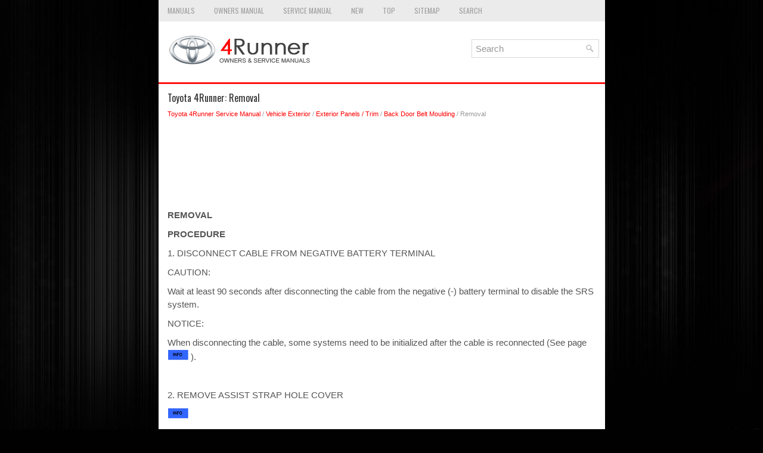

--- FILE ---
content_type: text/html
request_url: https://www.to4runner.net/removal-1304.html
body_size: 3608
content:
<!DOCTYPE html>
<html xmlns="http://www.w3.org/1999/xhtml" lang="en-US">

<head profile="http://gmpg.org/xfn/11">
<meta name="viewport" content="width=device-width, initial-scale=1.0">
<meta http-equiv="Content-Type" content="text/html; charset=utf-8">
<title>Toyota 4Runner: Removal - Back Door Belt Moulding - Service Manual</title>
<link rel="stylesheet" href="style.css" type="text/css" media="screen, projection">
<link rel="shortcut icon" href="favicon.ico" type="image/x-icon">
<link href="media-queries.css" rel="stylesheet" type="text/css">
<!-- html5.js for IE less than 9 --><!--[if lt IE 9]>
<script src="http://html5shim.googlecode.com/svn/trunk/html5.js"></script>
<![endif]-->
<!-- css3-mediaqueries.js for IE less than 9 --><!--[if lt IE 9]>
<script src="http://css3-mediaqueries-js.googlecode.com/svn/trunk/css3-mediaqueries.js"></script>
<![endif]-->


<script async src="//pagead2.googlesyndication.com/pagead/js/adsbygoogle.js"></script>
<script>
     (adsbygoogle = window.adsbygoogle || []).push({
          google_ad_client: "ca-pub-8114057553037766",
          enable_page_level_ads: true
     });
</script>


</head>

<body>

<script>(function(d, s, id) {
  var js, fjs = d.getElementsByTagName(s)[0];
  if (d.getElementById(id)) return;
  js = d.createElement(s); js.id = id;
  js.src = 'https://connect.facebook.net/en_EN/sdk.js#xfbml=1&version=v3.2';
  fjs.parentNode.insertBefore(js, fjs);
}(document, 'script', 'facebook-jssdk'));</script>

<div class="t4run_landin">
	<div class="t4run_meuper">
		<ul>
			<li><a href="/">Manuals</a></li>
			<li><a href="/toyota_4runner_owners_manual-1.html.html">Owners Manual</a></li>
			<li><a href="/toyota_4runner_service_manual-242.html">Service Manual</a></li>
			<li><a href="/new.html">New</a></li>
			<li><a href="/top.html">Top</a></li>
			<li><a href="/sitemap.html">Sitemap</a></li>
			<li><a href="/search.php">Search</a></li>
		</ul>
	</div>
	<div class="t4run_pilog">
		<a href="/">
		<img src="images/logo.png" alt="Toyota 4Runner manuals" title="Toyota 4Runner Car Manuals"></a>
		<div id="search" title="Type and hit enter">
		<form method="get" id="searchform" action="/search.php">
		<input value="Search" name="q" id="s" onblur="if (this.value == '')  {this.value = 'Search';}" onfocus="if (this.value == 'Search') {this.value = '';}" type="text">
		<input type="hidden" name="cx" value="partner-pub-8114057553037766:7018774424" />
    	<input type="hidden" name="cof" value="FORID:11" />
    	<input type="hidden" name="ie" value="UTF-8" />
    	<input src="/images/search.png" style="border:0pt none; vertical-align: top; float:left" type="image">
		</form>
		</div>
		<div style="clear:both"></div>
	</div>
	<!-- #header -->
	<div class="t4run_viset">
			<h1>Toyota 4Runner: Removal</h1>
			<div class="t4run_aboutinf">
				<div style="font-size:11px; text-decoration:none; margin-top:5px;"><a href="toyota_4runner_service_manual-242.html">Toyota 4Runner Service Manual</a> / <a href="vehicle_exterior-250.html">Vehicle Exterior</a> / <a href="exterior_panels_trim-1259.html">Exterior Panels / Trim</a> / <a href="back_door_belt_moulding-1302.html">Back Door Belt Moulding</a> /  Removal</div></div>
			<p><script async src="//pagead2.googlesyndication.com/pagead/js/adsbygoogle.js"></script>
<!-- to4runner.net top adaptive -->
<ins class="adsbygoogle"
     style="display:block; height: 120px;"
     data-ad-client="ca-pub-8114057553037766"
     data-ad-slot="8141441640"></ins>
<script>
(adsbygoogle = window.adsbygoogle || []).push({});
</script></p>
			<p><p><b><big>REMOVAL</big></b><p></p>
<p><b><big>PROCEDURE</big></b><p></p>
<p>1. DISCONNECT CABLE FROM NEGATIVE BATTERY TERMINAL</p>
<p>CAUTION:</p>
<p>Wait at least 90 seconds after disconnecting the cable from the negative (-) 
battery terminal to disable the SRS system.</p>
<p>NOTICE:</p>
<p>When disconnecting the cable, some systems need to be initialized after the cable 
is reconnected (See page <img src="images/books/252/info(519).gif"> ).</p>
<br><p>2. REMOVE ASSIST STRAP HOLE COVER</p>
<p><img src="images/books/252/info(519).gif"> </p>
<br><p>3. REMOVE ASSIST STRAP ASSEMBLY</p>
<p><img src="images/books/252/info(519).gif"> </p>
<br><p>4. REMOVE BACK DOOR TRIM PANEL ASSEMBLY</p>
<p><img src="images/books/252/info(519).gif"> </p>
<br><p>5. REMOVE REAR NO. 2 SPEAKER ASSEMBLY</p>
<p><img src="images/books/252/info(519).gif"> </p>
<br><p>6. REMOVE MULTIPLEX NETWORK DOOR ECU</p>
<p><img src="images/books/252/info(519).gif"> </p>
<br><p>7. REMOVE NO. 2 BACK DOOR SERVICE HOLE COVER</p>
<p><img src="images/books/252/info(519).gif"> </p>
<br><p>8. REMOVE BACK DOOR SERVICE HOLE COVER LH</p>
<p><img src="images/books/252/info(519).gif"> </p>
<br><p>9. REMOVE BACK DOOR SERVICE HOLE COVER RH</p>
<p><img src="images/books/252/info(519).gif"> </p>
<br><p>10. REMOVE BACK DOOR OUTSIDE MOULDING LH</p>
<p><img src="images/books/252/info(519).gif"> </p>
<br><p>11. REMOVE BACK DOOR OUTSIDE MOULDING RH</p>
<p>HINT:</p>
<p>Use the same procedure described for the LH side.</p>
<p>12. REMOVE REAR NO. 1 SPOILER COVER</p>
<p><img src="images/books/252/info(519).gif"> </p>
<br><p>13. REMOVE REAR SPOILER SUB-ASSEMBLY</p>
<p><img src="images/books/252/info(519).gif"> </p>
<br><p>14. REMOVE REAR WIPER ARM</p>
<p><img src="images/books/252/info(519).gif"> </p>
<br><p>15. REMOVE REAR WIPER MOTOR AND BRACKET ASSEMBLY</p>
<p><img src="images/books/252/info(519).gif"> </p>
<br><p>16. REMOVE NO. 1 BACK WINDOW WIPER MOTOR BRACKET</p>
<p><img src="images/books/252/info(519).gif"> </p>
<br><p>17. REMOVE BACK DOOR GLASS RUN</p>
<p><img src="images/books/252/info(519).gif"> </p>
<br><p>18. REMOVE BACK DOOR GLASS</p>
<p><img src="images/books/252/info(519).gif"> </p>
<br><p>19. REMOVE OUTER BACK DOOR GLASS WEATHERSTRIP ASSEMBLY</p>
<img src="images/books/252/B239982E01.png" border="1">
<br><p>(a) Put protective tape around the outer back door glass weatherstrip.</p>
Text in Illustration
<table width="100%" border="1">
	<tr>
		<td align="center" valign="middle">
		<p>*1</p>
		</td>
		<td valign="middle">
		<p>Protective Tape</p>
		</td>
	</tr>
</table>
<p>(b) Detach the 8 claws and remove the outer back door glass weatherstrip.</p><ul></ul></table></ul><div style="clear:both"></div><div align="center"><script async src="//pagead2.googlesyndication.com/pagead/js/adsbygoogle.js"></script>
<!-- to4runner.net bot adaptive -->
<ins class="adsbygoogle"
     style="display:block"
     data-ad-client="ca-pub-8114057553037766"
     data-ad-slot="2537050732"
     data-ad-format="auto"
     data-full-width-responsive="true"></ins>
<script>
(adsbygoogle = window.adsbygoogle || []).push({});
</script></div>
<div style="width: calc(50% - 10px); margin:5px; float:left">
<h5 style="margin:5px 0"><a href="components-1303.html" style="text-decoration:none"><img src="images/previous.png" alt="" border="0" style="float:left; margin-right:3px;"><span>Components</span></a></h5>
   COMPONENTS
ILLUSTRATION

ILLUSTRATION

 ...
   </p></div>
<div style="width: calc(50% - 10px); margin:5px; float:left">
<h5 style="margin:5px 0"><a href="installation-1305.html" style="text-decoration:none"><img src="images/next.png" alt="" border="0" style="float:right; margin-left:3px;"><span>Installation</span></a></h5>
   INSTALLATION
PROCEDURE
1. INSTALL OUTER BACK DOOR GLASS WEATHERSTRIP ASSEMBLY
(a) Attach the 8 claws to install the outer back door glass weatherstrip.
2. INSTALL BACK DOOR GLASS
 
3. INSTALL BA ...
   </p></div>
<div style="clear:both"></div><div style="margin-top:0px;">
   <h5 style="margin:5px 0">Other materials about Toyota 4Runner:</h5><p><a href="diagnostic_trouble_code_chart-1707.html"><span>Diagnostic Trouble Code Chart</span></a><br>
   	DIAGNOSTIC TROUBLE CODE CHART
HINT:
If a trouble code is output during the DTC check, inspect the trouble areas listed 
for that code. For details of the code, refer to the &quot;See page&quot; below.
Wireless Door Lock Control System

	
		
		DTC Code ...
   	</p><p><a href="bleeding-687.html"><span>Bleeding</span></a><br>
   	BLEEDING
CAUTION / NOTICE / HINT

	NOTICE:
	
		Bleed air with the shift lever in P and the parking brake set. 
		Bleed air while adding fluid to maintain the fluid level between the 
		MIN and MAX lines of the reservoir. 
		As brake fluid may overflow  ...
   	</p></div>
<script>
// <!--
document.write('<iframe src="counter.php?id=1304" width=0 height=0 marginwidth=0 marginheight=0 scrolling=no frameborder=0></iframe>');
// -->

</script>
</p>
	</div>
	<!-- #main -->
	<div class="t4run_longhome">
		<div align="center">
			© 2016-2026 | www.to4runner.net<br /><!--LiveInternet counter--><script type="text/javascript"><!--
document.write("<a href='//www.liveinternet.ru/click' "+
"target=_blank><img src='//counter.yadro.ru/hit?t23.5;r"+
escape(document.referrer)+((typeof(screen)=="undefined")?"":
";s"+screen.width+"*"+screen.height+"*"+(screen.colorDepth?
screen.colorDepth:screen.pixelDepth))+";u"+escape(document.URL)+
";"+Math.random()+
"' alt=''"+
"border='0' width='88' height='15'><\/a>")
//--></script><!--/LiveInternet-->
<!--LiveInternet counter--><img id="licnt5525" width="0" height="0" style="border:0"
title=""
src="[data-uri]"
alt=""/><script>(function(d,s){d.getElementById("licnt5525").src=
"https://counter.yadro.ru/hit;encarall?t20.1;r"+escape(d.referrer)+
((typeof(s)=="undefined")?"":";s"+s.width+"*"+s.height+"*"+
(s.colorDepth?s.colorDepth:s.pixelDepth))+";u"+escape(d.URL)+
";h"+escape(d.title.substring(0,150))+";"+Math.random()})
(document,screen)</script><!--/LiveInternet--><br />0.0226</div>
	</div>
</div>

</body>

</html>


--- FILE ---
content_type: text/html; charset=utf-8
request_url: https://www.google.com/recaptcha/api2/aframe
body_size: 265
content:
<!DOCTYPE HTML><html><head><meta http-equiv="content-type" content="text/html; charset=UTF-8"></head><body><script nonce="r2rb4qBsn1FHbC4H5etbgA">/** Anti-fraud and anti-abuse applications only. See google.com/recaptcha */ try{var clients={'sodar':'https://pagead2.googlesyndication.com/pagead/sodar?'};window.addEventListener("message",function(a){try{if(a.source===window.parent){var b=JSON.parse(a.data);var c=clients[b['id']];if(c){var d=document.createElement('img');d.src=c+b['params']+'&rc='+(localStorage.getItem("rc::a")?sessionStorage.getItem("rc::b"):"");window.document.body.appendChild(d);sessionStorage.setItem("rc::e",parseInt(sessionStorage.getItem("rc::e")||0)+1);localStorage.setItem("rc::h",'1769466490374');}}}catch(b){}});window.parent.postMessage("_grecaptcha_ready", "*");}catch(b){}</script></body></html>